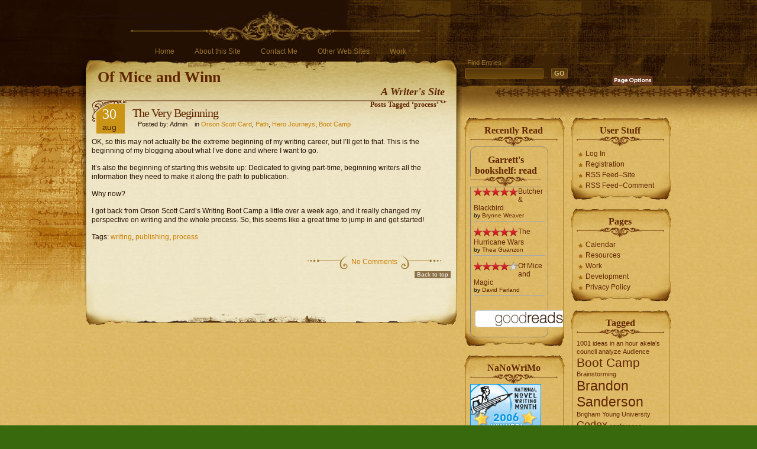

--- FILE ---
content_type: text/html; charset=UTF-8
request_url: http://garrettwinn.com/tag/process/
body_size: 59363
content:
<!DOCTYPE html PUBLIC "-//W3C//DTD XHTML 1.0 Strict//EN" 
	"http://www.w3.org/TR/xhtml1/DTD/xhtml1-strict.dtd">
<html xmlns="http://www.w3.org/1999/xhtml" lang="en-US">

<head profile="http://gmpg.org/xfn/11">
<meta http-equiv="Content-Type" content="text/html; charset=UTF-8" />

<title>Of Mice and Winn   &raquo; process</title>

<meta name="generator" content="WordPress 6.8.3" /> <!-- leave this for stats -->

<link rel="stylesheet" href="http://garrettwinn.com/wp-content/themes/aspire/style.css" type="text/css" media="screen" />
<link rel="alternate" type="application/rss+xml" title="Of Mice and Winn RSS Feed" href="http://garrettwinn.com/feed/" />
<link rel="pingback" href="" />
<meta name='robots' content='max-image-preview:large' />
	<style>img:is([sizes="auto" i], [sizes^="auto," i]) { contain-intrinsic-size: 3000px 1500px }</style>
	<link rel='dns-prefetch' href='//stats.wp.com' />
<link rel='dns-prefetch' href='//cdn.openshareweb.com' />
<link rel='dns-prefetch' href='//cdn.shareaholic.net' />
<link rel='dns-prefetch' href='//www.shareaholic.net' />
<link rel='dns-prefetch' href='//analytics.shareaholic.com' />
<link rel='dns-prefetch' href='//recs.shareaholic.com' />
<link rel='dns-prefetch' href='//partner.shareaholic.com' />
<link rel='dns-prefetch' href='//v0.wordpress.com' />
<link rel='preconnect' href='//c0.wp.com' />
<link rel="alternate" type="application/rss+xml" title="Of Mice and Winn &raquo; process Tag Feed" href="http://garrettwinn.com/tag/process/feed/" />
<!-- Shareaholic - https://www.shareaholic.com -->
<link rel='preload' href='//cdn.shareaholic.net/assets/pub/shareaholic.js' as='script'/>
<script data-no-minify='1' data-cfasync='false'>
_SHR_SETTINGS = {"endpoints":{"local_recs_url":"http:\/\/garrettwinn.com\/wp-admin\/admin-ajax.php?action=shareaholic_permalink_related","ajax_url":"http:\/\/garrettwinn.com\/wp-admin\/admin-ajax.php"},"site_id":"eaa5231eac2438364712b3beee8e59c5"};
</script>
<script data-no-minify='1' data-cfasync='false' src='//cdn.shareaholic.net/assets/pub/shareaholic.js' data-shr-siteid='eaa5231eac2438364712b3beee8e59c5' async ></script>

<!-- Shareaholic Content Tags -->
<meta name='shareaholic:site_name' content='Of Mice and Winn' />
<meta name='shareaholic:language' content='en-US' />
<meta name='shareaholic:article_visibility' content='private' />
<meta name='shareaholic:site_id' content='eaa5231eac2438364712b3beee8e59c5' />
<meta name='shareaholic:wp_version' content='9.7.13' />

<!-- Shareaholic Content Tags End -->
<script type="text/javascript">
/* <![CDATA[ */
window._wpemojiSettings = {"baseUrl":"https:\/\/s.w.org\/images\/core\/emoji\/16.0.1\/72x72\/","ext":".png","svgUrl":"https:\/\/s.w.org\/images\/core\/emoji\/16.0.1\/svg\/","svgExt":".svg","source":{"concatemoji":"http:\/\/garrettwinn.com\/wp-includes\/js\/wp-emoji-release.min.js?ver=6.8.3"}};
/*! This file is auto-generated */
!function(s,n){var o,i,e;function c(e){try{var t={supportTests:e,timestamp:(new Date).valueOf()};sessionStorage.setItem(o,JSON.stringify(t))}catch(e){}}function p(e,t,n){e.clearRect(0,0,e.canvas.width,e.canvas.height),e.fillText(t,0,0);var t=new Uint32Array(e.getImageData(0,0,e.canvas.width,e.canvas.height).data),a=(e.clearRect(0,0,e.canvas.width,e.canvas.height),e.fillText(n,0,0),new Uint32Array(e.getImageData(0,0,e.canvas.width,e.canvas.height).data));return t.every(function(e,t){return e===a[t]})}function u(e,t){e.clearRect(0,0,e.canvas.width,e.canvas.height),e.fillText(t,0,0);for(var n=e.getImageData(16,16,1,1),a=0;a<n.data.length;a++)if(0!==n.data[a])return!1;return!0}function f(e,t,n,a){switch(t){case"flag":return n(e,"\ud83c\udff3\ufe0f\u200d\u26a7\ufe0f","\ud83c\udff3\ufe0f\u200b\u26a7\ufe0f")?!1:!n(e,"\ud83c\udde8\ud83c\uddf6","\ud83c\udde8\u200b\ud83c\uddf6")&&!n(e,"\ud83c\udff4\udb40\udc67\udb40\udc62\udb40\udc65\udb40\udc6e\udb40\udc67\udb40\udc7f","\ud83c\udff4\u200b\udb40\udc67\u200b\udb40\udc62\u200b\udb40\udc65\u200b\udb40\udc6e\u200b\udb40\udc67\u200b\udb40\udc7f");case"emoji":return!a(e,"\ud83e\udedf")}return!1}function g(e,t,n,a){var r="undefined"!=typeof WorkerGlobalScope&&self instanceof WorkerGlobalScope?new OffscreenCanvas(300,150):s.createElement("canvas"),o=r.getContext("2d",{willReadFrequently:!0}),i=(o.textBaseline="top",o.font="600 32px Arial",{});return e.forEach(function(e){i[e]=t(o,e,n,a)}),i}function t(e){var t=s.createElement("script");t.src=e,t.defer=!0,s.head.appendChild(t)}"undefined"!=typeof Promise&&(o="wpEmojiSettingsSupports",i=["flag","emoji"],n.supports={everything:!0,everythingExceptFlag:!0},e=new Promise(function(e){s.addEventListener("DOMContentLoaded",e,{once:!0})}),new Promise(function(t){var n=function(){try{var e=JSON.parse(sessionStorage.getItem(o));if("object"==typeof e&&"number"==typeof e.timestamp&&(new Date).valueOf()<e.timestamp+604800&&"object"==typeof e.supportTests)return e.supportTests}catch(e){}return null}();if(!n){if("undefined"!=typeof Worker&&"undefined"!=typeof OffscreenCanvas&&"undefined"!=typeof URL&&URL.createObjectURL&&"undefined"!=typeof Blob)try{var e="postMessage("+g.toString()+"("+[JSON.stringify(i),f.toString(),p.toString(),u.toString()].join(",")+"));",a=new Blob([e],{type:"text/javascript"}),r=new Worker(URL.createObjectURL(a),{name:"wpTestEmojiSupports"});return void(r.onmessage=function(e){c(n=e.data),r.terminate(),t(n)})}catch(e){}c(n=g(i,f,p,u))}t(n)}).then(function(e){for(var t in e)n.supports[t]=e[t],n.supports.everything=n.supports.everything&&n.supports[t],"flag"!==t&&(n.supports.everythingExceptFlag=n.supports.everythingExceptFlag&&n.supports[t]);n.supports.everythingExceptFlag=n.supports.everythingExceptFlag&&!n.supports.flag,n.DOMReady=!1,n.readyCallback=function(){n.DOMReady=!0}}).then(function(){return e}).then(function(){var e;n.supports.everything||(n.readyCallback(),(e=n.source||{}).concatemoji?t(e.concatemoji):e.wpemoji&&e.twemoji&&(t(e.twemoji),t(e.wpemoji)))}))}((window,document),window._wpemojiSettings);
/* ]]> */
</script>
<style id='wp-emoji-styles-inline-css' type='text/css'>

	img.wp-smiley, img.emoji {
		display: inline !important;
		border: none !important;
		box-shadow: none !important;
		height: 1em !important;
		width: 1em !important;
		margin: 0 0.07em !important;
		vertical-align: -0.1em !important;
		background: none !important;
		padding: 0 !important;
	}
</style>
<link rel='stylesheet' id='wp-block-library-css' href='https://c0.wp.com/c/6.8.3/wp-includes/css/dist/block-library/style.min.css' type='text/css' media='all' />
<style id='classic-theme-styles-inline-css' type='text/css'>
/*! This file is auto-generated */
.wp-block-button__link{color:#fff;background-color:#32373c;border-radius:9999px;box-shadow:none;text-decoration:none;padding:calc(.667em + 2px) calc(1.333em + 2px);font-size:1.125em}.wp-block-file__button{background:#32373c;color:#fff;text-decoration:none}
</style>
<link rel='stylesheet' id='mediaelement-css' href='https://c0.wp.com/c/6.8.3/wp-includes/js/mediaelement/mediaelementplayer-legacy.min.css' type='text/css' media='all' />
<link rel='stylesheet' id='wp-mediaelement-css' href='https://c0.wp.com/c/6.8.3/wp-includes/js/mediaelement/wp-mediaelement.min.css' type='text/css' media='all' />
<style id='jetpack-sharing-buttons-style-inline-css' type='text/css'>
.jetpack-sharing-buttons__services-list{display:flex;flex-direction:row;flex-wrap:wrap;gap:0;list-style-type:none;margin:5px;padding:0}.jetpack-sharing-buttons__services-list.has-small-icon-size{font-size:12px}.jetpack-sharing-buttons__services-list.has-normal-icon-size{font-size:16px}.jetpack-sharing-buttons__services-list.has-large-icon-size{font-size:24px}.jetpack-sharing-buttons__services-list.has-huge-icon-size{font-size:36px}@media print{.jetpack-sharing-buttons__services-list{display:none!important}}.editor-styles-wrapper .wp-block-jetpack-sharing-buttons{gap:0;padding-inline-start:0}ul.jetpack-sharing-buttons__services-list.has-background{padding:1.25em 2.375em}
</style>
<style id='global-styles-inline-css' type='text/css'>
:root{--wp--preset--aspect-ratio--square: 1;--wp--preset--aspect-ratio--4-3: 4/3;--wp--preset--aspect-ratio--3-4: 3/4;--wp--preset--aspect-ratio--3-2: 3/2;--wp--preset--aspect-ratio--2-3: 2/3;--wp--preset--aspect-ratio--16-9: 16/9;--wp--preset--aspect-ratio--9-16: 9/16;--wp--preset--color--black: #000000;--wp--preset--color--cyan-bluish-gray: #abb8c3;--wp--preset--color--white: #ffffff;--wp--preset--color--pale-pink: #f78da7;--wp--preset--color--vivid-red: #cf2e2e;--wp--preset--color--luminous-vivid-orange: #ff6900;--wp--preset--color--luminous-vivid-amber: #fcb900;--wp--preset--color--light-green-cyan: #7bdcb5;--wp--preset--color--vivid-green-cyan: #00d084;--wp--preset--color--pale-cyan-blue: #8ed1fc;--wp--preset--color--vivid-cyan-blue: #0693e3;--wp--preset--color--vivid-purple: #9b51e0;--wp--preset--gradient--vivid-cyan-blue-to-vivid-purple: linear-gradient(135deg,rgba(6,147,227,1) 0%,rgb(155,81,224) 100%);--wp--preset--gradient--light-green-cyan-to-vivid-green-cyan: linear-gradient(135deg,rgb(122,220,180) 0%,rgb(0,208,130) 100%);--wp--preset--gradient--luminous-vivid-amber-to-luminous-vivid-orange: linear-gradient(135deg,rgba(252,185,0,1) 0%,rgba(255,105,0,1) 100%);--wp--preset--gradient--luminous-vivid-orange-to-vivid-red: linear-gradient(135deg,rgba(255,105,0,1) 0%,rgb(207,46,46) 100%);--wp--preset--gradient--very-light-gray-to-cyan-bluish-gray: linear-gradient(135deg,rgb(238,238,238) 0%,rgb(169,184,195) 100%);--wp--preset--gradient--cool-to-warm-spectrum: linear-gradient(135deg,rgb(74,234,220) 0%,rgb(151,120,209) 20%,rgb(207,42,186) 40%,rgb(238,44,130) 60%,rgb(251,105,98) 80%,rgb(254,248,76) 100%);--wp--preset--gradient--blush-light-purple: linear-gradient(135deg,rgb(255,206,236) 0%,rgb(152,150,240) 100%);--wp--preset--gradient--blush-bordeaux: linear-gradient(135deg,rgb(254,205,165) 0%,rgb(254,45,45) 50%,rgb(107,0,62) 100%);--wp--preset--gradient--luminous-dusk: linear-gradient(135deg,rgb(255,203,112) 0%,rgb(199,81,192) 50%,rgb(65,88,208) 100%);--wp--preset--gradient--pale-ocean: linear-gradient(135deg,rgb(255,245,203) 0%,rgb(182,227,212) 50%,rgb(51,167,181) 100%);--wp--preset--gradient--electric-grass: linear-gradient(135deg,rgb(202,248,128) 0%,rgb(113,206,126) 100%);--wp--preset--gradient--midnight: linear-gradient(135deg,rgb(2,3,129) 0%,rgb(40,116,252) 100%);--wp--preset--font-size--small: 13px;--wp--preset--font-size--medium: 20px;--wp--preset--font-size--large: 36px;--wp--preset--font-size--x-large: 42px;--wp--preset--spacing--20: 0.44rem;--wp--preset--spacing--30: 0.67rem;--wp--preset--spacing--40: 1rem;--wp--preset--spacing--50: 1.5rem;--wp--preset--spacing--60: 2.25rem;--wp--preset--spacing--70: 3.38rem;--wp--preset--spacing--80: 5.06rem;--wp--preset--shadow--natural: 6px 6px 9px rgba(0, 0, 0, 0.2);--wp--preset--shadow--deep: 12px 12px 50px rgba(0, 0, 0, 0.4);--wp--preset--shadow--sharp: 6px 6px 0px rgba(0, 0, 0, 0.2);--wp--preset--shadow--outlined: 6px 6px 0px -3px rgba(255, 255, 255, 1), 6px 6px rgba(0, 0, 0, 1);--wp--preset--shadow--crisp: 6px 6px 0px rgba(0, 0, 0, 1);}:where(.is-layout-flex){gap: 0.5em;}:where(.is-layout-grid){gap: 0.5em;}body .is-layout-flex{display: flex;}.is-layout-flex{flex-wrap: wrap;align-items: center;}.is-layout-flex > :is(*, div){margin: 0;}body .is-layout-grid{display: grid;}.is-layout-grid > :is(*, div){margin: 0;}:where(.wp-block-columns.is-layout-flex){gap: 2em;}:where(.wp-block-columns.is-layout-grid){gap: 2em;}:where(.wp-block-post-template.is-layout-flex){gap: 1.25em;}:where(.wp-block-post-template.is-layout-grid){gap: 1.25em;}.has-black-color{color: var(--wp--preset--color--black) !important;}.has-cyan-bluish-gray-color{color: var(--wp--preset--color--cyan-bluish-gray) !important;}.has-white-color{color: var(--wp--preset--color--white) !important;}.has-pale-pink-color{color: var(--wp--preset--color--pale-pink) !important;}.has-vivid-red-color{color: var(--wp--preset--color--vivid-red) !important;}.has-luminous-vivid-orange-color{color: var(--wp--preset--color--luminous-vivid-orange) !important;}.has-luminous-vivid-amber-color{color: var(--wp--preset--color--luminous-vivid-amber) !important;}.has-light-green-cyan-color{color: var(--wp--preset--color--light-green-cyan) !important;}.has-vivid-green-cyan-color{color: var(--wp--preset--color--vivid-green-cyan) !important;}.has-pale-cyan-blue-color{color: var(--wp--preset--color--pale-cyan-blue) !important;}.has-vivid-cyan-blue-color{color: var(--wp--preset--color--vivid-cyan-blue) !important;}.has-vivid-purple-color{color: var(--wp--preset--color--vivid-purple) !important;}.has-black-background-color{background-color: var(--wp--preset--color--black) !important;}.has-cyan-bluish-gray-background-color{background-color: var(--wp--preset--color--cyan-bluish-gray) !important;}.has-white-background-color{background-color: var(--wp--preset--color--white) !important;}.has-pale-pink-background-color{background-color: var(--wp--preset--color--pale-pink) !important;}.has-vivid-red-background-color{background-color: var(--wp--preset--color--vivid-red) !important;}.has-luminous-vivid-orange-background-color{background-color: var(--wp--preset--color--luminous-vivid-orange) !important;}.has-luminous-vivid-amber-background-color{background-color: var(--wp--preset--color--luminous-vivid-amber) !important;}.has-light-green-cyan-background-color{background-color: var(--wp--preset--color--light-green-cyan) !important;}.has-vivid-green-cyan-background-color{background-color: var(--wp--preset--color--vivid-green-cyan) !important;}.has-pale-cyan-blue-background-color{background-color: var(--wp--preset--color--pale-cyan-blue) !important;}.has-vivid-cyan-blue-background-color{background-color: var(--wp--preset--color--vivid-cyan-blue) !important;}.has-vivid-purple-background-color{background-color: var(--wp--preset--color--vivid-purple) !important;}.has-black-border-color{border-color: var(--wp--preset--color--black) !important;}.has-cyan-bluish-gray-border-color{border-color: var(--wp--preset--color--cyan-bluish-gray) !important;}.has-white-border-color{border-color: var(--wp--preset--color--white) !important;}.has-pale-pink-border-color{border-color: var(--wp--preset--color--pale-pink) !important;}.has-vivid-red-border-color{border-color: var(--wp--preset--color--vivid-red) !important;}.has-luminous-vivid-orange-border-color{border-color: var(--wp--preset--color--luminous-vivid-orange) !important;}.has-luminous-vivid-amber-border-color{border-color: var(--wp--preset--color--luminous-vivid-amber) !important;}.has-light-green-cyan-border-color{border-color: var(--wp--preset--color--light-green-cyan) !important;}.has-vivid-green-cyan-border-color{border-color: var(--wp--preset--color--vivid-green-cyan) !important;}.has-pale-cyan-blue-border-color{border-color: var(--wp--preset--color--pale-cyan-blue) !important;}.has-vivid-cyan-blue-border-color{border-color: var(--wp--preset--color--vivid-cyan-blue) !important;}.has-vivid-purple-border-color{border-color: var(--wp--preset--color--vivid-purple) !important;}.has-vivid-cyan-blue-to-vivid-purple-gradient-background{background: var(--wp--preset--gradient--vivid-cyan-blue-to-vivid-purple) !important;}.has-light-green-cyan-to-vivid-green-cyan-gradient-background{background: var(--wp--preset--gradient--light-green-cyan-to-vivid-green-cyan) !important;}.has-luminous-vivid-amber-to-luminous-vivid-orange-gradient-background{background: var(--wp--preset--gradient--luminous-vivid-amber-to-luminous-vivid-orange) !important;}.has-luminous-vivid-orange-to-vivid-red-gradient-background{background: var(--wp--preset--gradient--luminous-vivid-orange-to-vivid-red) !important;}.has-very-light-gray-to-cyan-bluish-gray-gradient-background{background: var(--wp--preset--gradient--very-light-gray-to-cyan-bluish-gray) !important;}.has-cool-to-warm-spectrum-gradient-background{background: var(--wp--preset--gradient--cool-to-warm-spectrum) !important;}.has-blush-light-purple-gradient-background{background: var(--wp--preset--gradient--blush-light-purple) !important;}.has-blush-bordeaux-gradient-background{background: var(--wp--preset--gradient--blush-bordeaux) !important;}.has-luminous-dusk-gradient-background{background: var(--wp--preset--gradient--luminous-dusk) !important;}.has-pale-ocean-gradient-background{background: var(--wp--preset--gradient--pale-ocean) !important;}.has-electric-grass-gradient-background{background: var(--wp--preset--gradient--electric-grass) !important;}.has-midnight-gradient-background{background: var(--wp--preset--gradient--midnight) !important;}.has-small-font-size{font-size: var(--wp--preset--font-size--small) !important;}.has-medium-font-size{font-size: var(--wp--preset--font-size--medium) !important;}.has-large-font-size{font-size: var(--wp--preset--font-size--large) !important;}.has-x-large-font-size{font-size: var(--wp--preset--font-size--x-large) !important;}
:where(.wp-block-post-template.is-layout-flex){gap: 1.25em;}:where(.wp-block-post-template.is-layout-grid){gap: 1.25em;}
:where(.wp-block-columns.is-layout-flex){gap: 2em;}:where(.wp-block-columns.is-layout-grid){gap: 2em;}
:root :where(.wp-block-pullquote){font-size: 1.5em;line-height: 1.6;}
</style>
<link rel='stylesheet' id='titan-adminbar-styles-css' href='http://garrettwinn.com/wp-content/plugins/anti-spam/assets/css/admin-bar.css?ver=7.4.0' type='text/css' media='all' />
<link rel='stylesheet' id='orgseries-default-css-css' href='http://garrettwinn.com/wp-content/plugins/organize-series/orgSeries.css?ver=6.8.3' type='text/css' media='all' />
<link rel='stylesheet' id='pps-post-list-box-frontend-css' href='http://garrettwinn.com/wp-content/plugins/organize-series/addons/post-list-box/classes/../assets/css/post-list-box-frontend.css?ver=2.17.0' type='text/css' media='all' />
<link rel='stylesheet' id='tag-groups-css-frontend-structure-css' href='http://garrettwinn.com/wp-content/plugins/tag-groups/assets/css/jquery-ui.structure.min.css?ver=2.1.1' type='text/css' media='all' />
<link rel='stylesheet' id='tag-groups-css-frontend-theme-css' href='http://garrettwinn.com/wp-content/plugins/tag-groups/assets/css/ui-gray/jquery-ui.theme.min.css?ver=2.1.1' type='text/css' media='all' />
<link rel='stylesheet' id='tag-groups-css-frontend-css' href='http://garrettwinn.com/wp-content/plugins/tag-groups/assets/css/frontend.min.css?ver=2.1.1' type='text/css' media='all' />
<link rel='stylesheet' id='pps-series-post-details-frontend-css' href='http://garrettwinn.com/wp-content/plugins/organize-series/addons/post-details/assets/css/series-post-details-frontend.css?ver=2.17.0' type='text/css' media='all' />
<link rel='stylesheet' id='pps-series-post-navigation-frontend-css' href='http://garrettwinn.com/wp-content/plugins/organize-series/addons/post-navigation/includes/../assets/css/post-navigation-frontend.css?ver=2.17.0' type='text/css' media='all' />
<link rel='stylesheet' id='dashicons-css' href='https://c0.wp.com/c/6.8.3/wp-includes/css/dashicons.min.css' type='text/css' media='all' />
<script type="text/javascript" src="https://c0.wp.com/c/6.8.3/wp-includes/js/jquery/jquery.min.js" id="jquery-core-js"></script>
<script type="text/javascript" src="https://c0.wp.com/c/6.8.3/wp-includes/js/jquery/jquery-migrate.min.js" id="jquery-migrate-js"></script>
<script type="text/javascript" src="http://garrettwinn.com/wp-content/plugins/tag-groups/assets/js/frontend.min.js?ver=2.1.1" id="tag-groups-js-frontend-js"></script>
<link rel="https://api.w.org/" href="http://garrettwinn.com/wp-json/" /><link rel="alternate" title="JSON" type="application/json" href="http://garrettwinn.com/wp-json/wp/v2/tags/33" />
	<style>img#wpstats{display:none}</style>
		
<!-- Jetpack Open Graph Tags -->
<meta property="og:type" content="website" />
<meta property="og:title" content="process &#8211; Of Mice and Winn" />
<meta property="og:url" content="http://garrettwinn.com/tag/process/" />
<meta property="og:site_name" content="Of Mice and Winn" />
<meta property="og:image" content="https://s0.wp.com/i/blank.jpg" />
<meta property="og:image:width" content="200" />
<meta property="og:image:height" content="200" />
<meta property="og:image:alt" content="" />
<meta property="og:locale" content="en_US" />

<!-- End Jetpack Open Graph Tags -->
<style id="ur-dynamic-colors">:root {
	--ur-primary-color: #475bb2;
	--ur-primary-dark: #4052a0;
	--ur-primary-light: #ffffff;
	--ur-button-text-normal-color: #FFFFFF;
	--ur-button-text-hover-color: #FFFFFF;
	--ur-button-background-normal-color: #475bb2;
	--ur-button-background-hover-color: #38488e;
}</style><script type="text/javascript" src="http://garrettwinn.com/wp-content/themes/aspire/javascript/jquery.min.js"></script>
<script type="text/javascript">//<![CDATA[
<!--
/*
	Link Target Preferences v.1.1
	http://www.noscope.com/journal/2004/10/link-target-preferences
*/

// BEGIN Configuration
	// The following URLs are considered "on-site", and will be ignored
	// Consider adding both your main URL and the no-www URL
	var url_1 = "http://garrettwinn.com";
	var url_2 = "http://garrettwinn.com";

	// Default link-target preference. What should be default for new users?
	// Value true opens in _blank by default, false opens in _top by default
	var open_blank_default = false;
	
	// Website title - used only for cookie name to prevent cookie conflicts with other sites using this
	// No spaces, no special characters, just a unique name
	var site_title = "garrettwinn";
// END Configuration

// Cookie Functions
function createCookie(name,value,days) {
	if (days) {
		var date = new Date();
		date.setTime(date.getTime()+(days*24*60*60*1000));
		var expires = "; expires="+date.toGMTString();
	}
	else var expires = "";
	document.cookie = name+"="+value+expires+"; path=/";
}
function readCookie(name) {
	var nameEQ = name + "=";
	var ca = document.cookie.split(';');
	for(var i=0;i < ca.length;i++) {
		var c = ca[i];
		while (c.charAt(0)==' ') c = c.substring(1,c.length);
		if (c.indexOf(nameEQ) == 0) return c.substring(nameEQ.length,c.length);
	}
	return null;
}
function eraseCookie(name) {
	createCookie(name,"",-1);
}
// Checkbox Loader
function loadLinkPrefs () {
	if (readCookie(site_title+"_linkprefs_cookie")) {
		initVal = readCookie(site_title+"_linkprefs_cookie");	// Load cookied preference
	} else {
		createCookie(site_title+"_linkprefs_cookie", true, 20000)
		initVal = open_blank_default;	// If no cookie is set
	}
	openBlank = initVal;
	setCheckbox(eval(initVal))
}
// Set Checkbox State
function setCheckbox(state) {
	openBlank = state;
	document.getElementById('linkprefs').checked = state;
	setTargets();
	createCookie(site_title+"_linkprefs_cookie", state, 20000)
}
// Configure Link Targets
function setTargets() {
	var link, l = 0;
	if (openBlank == true) {
		while (link = document.links[l++]) {
			// Open in _blank, except all links starting with...
			if (link.href.indexOf(url_1) == -1 && link.href.indexOf(url_2) == -1 && link.href.indexOf('javascript') == -1) link.target = '_blank'; 
		}
	} else {
		while (link = document.links[l++]) {
			// Open in _top, except all links starting with...
			if (link.href.indexOf(url_1) == -1 && link.href.indexOf(url_2) == -1 && link.href.indexOf('javascript') == -1) link.target = '_top'; 
		}
	}
}
// Event Listener, by Scott Andrew
function addEvent(obj, evType, fn) {
	if (obj.addEventListener) {
		obj.addEventListener(evType, fn, true);
		return true;
	} else if (obj.attachEvent) {
		var r = obj.attachEvent('on'+evType, fn);
		return r;
	} else {
		return false;
	}
}
//-->
//]]></script>
<script type="text/javascript" src="http://garrettwinn.com/wp-content/themes/aspire/javascript/global.js"></script>
<script type="text/javascript" src="http://garrettwinn.com/wp-content/themes/aspire/javascript/jquery.cookie.compressed.js"></script>
<script type="text/javascript">//<![CDATA[
jQuery.noConflict();
jQuery(document).ready(function($){
 // Reset Font Size
	$(".fnt-res").click(function(){
		var originalFontSize = $('body').css('font-size');
		$('.font-resize').css('font-size', originalFontSize);
	});
// Increase Font Size
	$(".fnt-inc").click(function(){
		var currentFontSize = $('.font-resize').css('font-size');
		var currentFontSizeNum = parseFloat(currentFontSize, 12);
		var newFontSize = currentFontSizeNum*1.2;
		$('.font-resize').css('font-size', newFontSize);
		return false;
	});
// Decrease Font Size
	$(".fnt-dec").click(function(){
		var currentFontSize = $('.font-resize').css('font-size');
		var currentFontSizeNum = parseFloat(currentFontSize, 12);
		var newFontSize = currentFontSizeNum*0.8;
		$('.font-resize').css('font-size', newFontSize);
		return false;
	});
	$("li.cat-item").hover(function(){
		$(this).addClass("selected");
	}, function() {
		$(this).removeClass("selected");
	});

	$("#archives li").hover(function(){
		$(this).addClass("selected");
	}, function() {
		$(this).removeClass("selected");
	});
});
//]]></script>

</head>
<body>
<div class="left-bg"><div class="script"></div></div>
<div class="right-bg"></div>
<div id="head">
	<div class="crack"></div>
	<div class="header" id="top">
		<div id="menu">
			<ul>
				<li ><a href="http://garrettwinn.com/" title="Home">Home</a></li>
	   	 		<li class="page_item page-item-2"><a href="http://garrettwinn.com/about/">About this Site</a></li>
<li class="page_item page-item-6"><a href="http://garrettwinn.com/contact/">Contact Me</a></li>
<li class="page_item page-item-7"><a href="http://garrettwinn.com/my-sites/">Other Web Sites</a></li>
<li class="page_item page-item-8"><a href="http://garrettwinn.com/my-work/">Work</a></li>
			</ul>
		</div>
		<div class="logo"><h1><a href="http://garrettwinn.com/">Of Mice and Winn</a></h1>
			<div class="description">A Writer&#039;s Site</div>
		</div>
	</div>
	<div class="shadow-right"></div>
		<div class="searchbox">
		<form id="searchform" action="http://garrettwinn.com/" method="get">
			<div class="label">Find Entries</div>
			<div class="search"><input type="text" value="" name="s" id="s" /></div>
			<div><input type="submit" id="searchsubmit" value="GO" /></div>
		</form>
	</div>
	<div class="linkprefs">
		<span class="page-options"></span>
		<div class="options">
			<span id="content-sizer">
				<a class="fnt-dec" href="#DecreaseFont"></a>
				<a class="fnt-inc" href="#IncreaseFont"></a>
				<a class="fnt-res" href="#ResetFont"></a>
			</span>
			<div class="linkset">
				<div class="link-ext"></div>
				<div class="link-int"></div>
				<input id="linkprefs" title="Open external links in current window" type="checkbox" name="linkprefs" onclick="setCheckbox(document.getElementById('linkprefs').checked);" />
			</div>
		</div>
		<script type="text/javascript">addEvent(window, 'load', loadLinkPrefs);</script>
	</div>
</div>

<div id="content">
	<div id="main">
		<div class="content"><div class="cont-r"><div class="cont-l"><div class="cont-bot">
			<div class="grad-hack"><div class="begin"></div>

	
 	   	  		<h2 class="pagetitle">Posts Tagged ‘process’</h2>
 	  		
				<div class="post1" id="post-4">
					<div class="title">
						<div class="date">30<div class="month">Aug</div></div>
						<h1><a href="http://garrettwinn.com/2007/08/30/the-very-beginning/" rel="bookmark" title="Permanent Link to The Very Beginning">The Very Beginning</a></h1>
						<p class="author">&nbsp;&nbsp;&nbsp;Posted by: Admin							&nbsp;&nbsp;&nbsp;in <a href="http://garrettwinn.com/category/writers/orson-scott-card/" rel="category tag">Orson Scott Card</a>, <a href="http://garrettwinn.com/category/path/" rel="category tag">Path</a>, <a href="http://garrettwinn.com/category/hero-journeys/" rel="category tag">Hero Journeys</a>, <a href="http://garrettwinn.com/category/workshops-and-contests/boot-camp/" rel="category tag">Boot Camp</a>						</p>
					</div>
					<div class="entry font-resize">
					
						<div style='display:none;' class='shareaholic-canvas' data-app='share_buttons' data-title='The Very Beginning' data-link='http://garrettwinn.com/2007/08/30/the-very-beginning/' data-app-id-name='category_above_content'></div><p>OK, so this may not actually be the extreme beginning of my writing career, but I&#8217;ll get to that. This is the beginning of my blogging about what I&#8217;ve done and where I want to go.</p>
<p>It&#8217;s also the beginning of starting this website up: Dedicated to giving part-time, beginning writers all the information they need to make it along the path to publication.</p>
<p>Why now?</p>
<p>I got back from Orson Scott Card&#8217;s Writing Boot Camp a little over a week ago, and it really changed my perspective on writing and the whole process. So, this seems like a great time to jump in and get started!</p>
<div style='display:none;' class='shareaholic-canvas' data-app='share_buttons' data-title='The Very Beginning' data-link='http://garrettwinn.com/2007/08/30/the-very-beginning/' data-app-id-name='category_below_content'></div><div style='display:none;' class='shareaholic-canvas' data-app='recommendations' data-title='The Very Beginning' data-link='http://garrettwinn.com/2007/08/30/the-very-beginning/' data-app-id-name='category_below_content'></div>						<p>Tags: <a href="http://garrettwinn.com/tag/writing/" rel="tag">writing</a>, <a href="http://garrettwinn.com/tag/publishing/" rel="tag">publishing</a>, <a href="http://garrettwinn.com/tag/process/" rel="tag">process</a></p>					</div>
					<div class="postmetadata"><div class="comm-num-left"><a href="http://garrettwinn.com/2007/08/30/the-very-beginning/#respond">No Comments</a></div><div class="clear"></div></div>
				</div>

    				<div class="backtotop"><a class="scroll" href="#top">Back to top</a></div>

	
			</div>
		</div></div></div></div>
    	
					<div class="wp-pagenavi2"></div>
		
	</div>
	
		<div id="sidebars">

		<div id="sidebar-left">

		<div id="text-240121621" class="sb-bot"><div class="sb-top"><div class="sb-right"><div class="sb-left"><div class="sb-rb"><div class="sb-lb"><div class="sb-rt"><div class="sb-lt"><h2>Recently Read</h2>			<div class="textwidget">      <!-- Show static HTML/CSS as a placeholder in case js is not enabled - javascript include will override this if things work -->
      <style type="text/css" media="screen">
  .gr_custom_container_1546558159 {
    /* customize your Goodreads widget container here*/
    border: 1px solid gray;
    border-radius:10px;
    padding: 10px 5px 10px 5px;
    background-color: transparent;
    color: #000000;
    width: 120px
  }
  .gr_custom_header_1546558159 {
    /* customize your Goodreads header here*/
    border-bottom: 1px solid gray;
    width: 100%;
    margin-bottom: 5px;
    text-align: center;
    font-size: 80%
  }
  .gr_custom_each_container_1546558159 {
    /* customize each individual book container here */
    width: 100%;
    clear: both;
    margin-bottom: 10px;
    overflow: auto;
    padding-bottom: 4px;
    border-bottom: 1px solid #aaa;
  }
  .gr_custom_book_container_1546558159 {
    /* customize your book covers here */
    overflow: hidden;
    height: 40px;
      float: right;
      margin-left: 4px;
      width: 19px;
  }
  .gr_custom_author_1546558159 {
    /* customize your author names here */
    font-size: 10px;
  }
  .gr_custom_tags_1546558159 {
    /* customize your tags here */
    font-size: 10px;
    color: gray;
  }
  .gr_custom_rating_1546558159 {
    /* customize your rating stars here */
    float: left;
  }
</style>

      <div id="gr_custom_widget_1546558159">
          <div class="gr_custom_container_1546558159">
    <h2 class="gr_custom_header_1546558159">
    <a style="text-decoration: none;" rel="nofollow" href="https://www.goodreads.com/review/list/802571-garrett?shelf=read&amp;utm_medium=api&amp;utm_source=custom_widget">Garrett&#39;s bookshelf: read</a>
    </h2>
      <div class="gr_custom_each_container_1546558159">
          <div class="gr_custom_book_container_1546558159">
            <a title="The Girl with Seven Names: A North Korean Defector's Story" rel="nofollow" href="https://www.goodreads.com/review/show/2466716488?utm_medium=api&amp;utm_source=custom_widget"><img alt="The Girl with Seven Names: A North Korean Defector's Story" border="0" src="https://images.gr-assets.com/books/1495994007s/35248097.jpg" /></a>
          </div>
          <div class="gr_custom_title_1546558159">
            <a rel="nofollow" href="https://www.goodreads.com/review/show/2466716488?utm_medium=api&amp;utm_source=custom_widget">The Girl with Seven Names: A North Korean Defector's Story</a>
          </div>
          <div class="gr_custom_author_1546558159">
            by <a rel="nofollow" href="https://www.goodreads.com/author/show/7785294.Hyeonseo_Lee">Hyeonseo Lee</a>
          </div>
      </div>
      <div class="gr_custom_each_container_1546558159">
          <div class="gr_custom_book_container_1546558159">
            <a title="Artemis" rel="nofollow" href="https://www.goodreads.com/review/show/2396057928?utm_medium=api&amp;utm_source=custom_widget"><img alt="Artemis" border="0" src="https://images.gr-assets.com/books/1494267056s/35097545.jpg" /></a>
          </div>
          <div class="gr_custom_title_1546558159">
            <a rel="nofollow" href="https://www.goodreads.com/review/show/2396057928?utm_medium=api&amp;utm_source=custom_widget">Artemis</a>
          </div>
          <div class="gr_custom_author_1546558159">
            by <a rel="nofollow" href="https://www.goodreads.com/author/show/6540057.Andy_Weir">Andy Weir</a>
          </div>
      </div>
      <div class="gr_custom_each_container_1546558159">
          <div class="gr_custom_book_container_1546558159">
            <a title="Lost Country Life" rel="nofollow" href="https://www.goodreads.com/review/show/2243116617?utm_medium=api&amp;utm_source=custom_widget"><img alt="Lost Country Life" border="0" src="https://images.gr-assets.com/books/1387709386s/1019024.jpg" /></a>
          </div>
          <div class="gr_custom_title_1546558159">
            <a rel="nofollow" href="https://www.goodreads.com/review/show/2243116617?utm_medium=api&amp;utm_source=custom_widget">Lost Country Life</a>
          </div>
          <div class="gr_custom_author_1546558159">
            by <a rel="nofollow" href="https://www.goodreads.com/author/show/326368.Dorothy_Hartley">Dorothy Hartley</a>
          </div>
      </div>
  <br style="clear: both"/>
  <center>
    <a rel="nofollow" href="https://www.goodreads.com/"><img width="50%" height="50%" alt="goodreads.com" style="border:0" src="https://www.goodreads.com/images/widget/widget_logo.gif" /></a>
  </center>
  <noscript>
    Share <a rel="nofollow" href="https://www.goodreads.com/">book reviews</a> and ratings with Garrett, and even join a <a rel="nofollow" href="https://www.goodreads.com/group">book club</a> on Goodreads.
  </noscript>
  </div>

      </div>
      <script src="https://www.goodreads.com/review/custom_widget/802571.Garrett's%20bookshelf:%20read?cover_position=right&cover_size=small&num_books=3&order=d&shelf=read&show_author=1&show_cover=0&show_rating=1&show_review=0&show_tags=0&show_title=1&sort=date_read&widget_bg_color=FFFFFF&widget_bg_transparent=true&widget_border_width=1&widget_id=1546558159&widget_text_color=000000&widget_title_size=small&widget_width=thin" type="text/javascript" charset="utf-8"></script></div>
		</div></div></div></div></div></div></div></div><div id="text-240121623" class="sb-bot"><div class="sb-top"><div class="sb-right"><div class="sb-left"><div class="sb-rb"><div class="sb-lb"><div class="sb-rt"><div class="sb-lt"><h2>NaNoWriMo</h2>			<div class="textwidget"><a href='http://www.nanowrimo.org/'>
<img src='/images/nano_2006_winner_small.gif' width=120 height=90 border=0 alt='Official NaNoWriMo 2006 Winner'>
</a><br />
<a href='http://www.nanowrimo.org/'>
<img src='/images/nano_07_winner_small.gif' width=120 height=90 border=0 alt='Official NaNoWriMo 2007 Winner'>
</a></div>
		</div></div></div></div></div></div></div></div>
		</div>

		<div id="sidebar-right">

		<div id="nav_menu-4" class="sb-bot"><div class="sb-top"><div class="sb-right"><div class="sb-left"><div class="sb-rb"><div class="sb-lb"><div class="sb-rt"><div class="sb-lt"><h2>User Stuff</h2><div class="menu-logged-out-user-stuff-container"><ul id="menu-logged-out-user-stuff" class="menu"><li id="menu-item-642" class="menu-item menu-item-type-custom menu-item-object-custom menu-item-642"><a href="http://garrettwinn.com/my-account/">Log In</a></li>
<li id="menu-item-641" class="menu-item menu-item-type-post_type menu-item-object-page menu-item-641"><a href="http://garrettwinn.com/registration/">Registration</a></li>
<li id="menu-item-653" class="menu-item menu-item-type-custom menu-item-object-custom menu-item-653"><a href="http://garrettwinn.com/feed/" title="(Really Simple Syndication)">RSS Feed&#8211;Site</a></li>
<li id="menu-item-654" class="menu-item menu-item-type-custom menu-item-object-custom menu-item-654"><a href="http://garrettwinn.com/comments/feed/" title="(Really Simple Syndication)">RSS Feed&#8211;Comment</a></li>
</ul></div></div></div></div></div></div></div></div></div><div id="nav_menu-2" class="sb-bot"><div class="sb-top"><div class="sb-right"><div class="sb-left"><div class="sb-rb"><div class="sb-lb"><div class="sb-rt"><div class="sb-lt"><h2>Pages</h2><div class="menu-logged-out-site-links-container"><ul id="menu-logged-out-site-links" class="menu"><li id="menu-item-176" class="menu-item menu-item-type-post_type menu-item-object-page menu-item-176"><a href="http://garrettwinn.com/my-blog/my-calendar/">Calendar</a></li>
<li id="menu-item-177" class="menu-item menu-item-type-post_type menu-item-object-page menu-item-177"><a href="http://garrettwinn.com/my-blog/resources/">Resources</a></li>
<li id="menu-item-178" class="menu-item menu-item-type-post_type menu-item-object-page menu-item-178"><a href="http://garrettwinn.com/my-work/">Work</a></li>
<li id="menu-item-175" class="menu-item menu-item-type-post_type menu-item-object-page menu-item-175"><a href="http://garrettwinn.com/development/">Development</a></li>
<li id="menu-item-619" class="menu-item menu-item-type-post_type menu-item-object-page menu-item-privacy-policy menu-item-619"><a rel="privacy-policy" href="http://garrettwinn.com/privacy-policy/">Privacy Policy</a></li>
</ul></div></div></div></div></div></div></div></div></div><div id="tag_cloud-3" class="sb-bot"><div class="sb-top"><div class="sb-right"><div class="sb-left"><div class="sb-rb"><div class="sb-lb"><div class="sb-rt"><div class="sb-lt"><h2>Tagged</h2><div class="tagcloud"><a href="http://garrettwinn.com/tag/1001-ideas-in-an-hour/" class="tag-cloud-link tag-link-67 tag-link-position-1" style="font-size: 8pt;" aria-label="1001 ideas in an hour (1 item)">1001 ideas in an hour</a>
<a href="http://garrettwinn.com/tag/akelas-council/" class="tag-cloud-link tag-link-86 tag-link-position-2" style="font-size: 8pt;" aria-label="akela&#039;s council (1 item)">akela&#039;s council</a>
<a href="http://garrettwinn.com/tag/analyze/" class="tag-cloud-link tag-link-54 tag-link-position-3" style="font-size: 8pt;" aria-label="analyze (1 item)">analyze</a>
<a href="http://garrettwinn.com/tag/audience/" class="tag-cloud-link tag-link-111 tag-link-position-4" style="font-size: 8pt;" aria-label="Audience (1 item)">Audience</a>
<a href="http://garrettwinn.com/tag/boot-camp/" class="tag-cloud-link tag-link-104 tag-link-position-5" style="font-size: 15.567567567568pt;" aria-label="Boot Camp (4 items)">Boot Camp</a>
<a href="http://garrettwinn.com/tag/brainstorming/" class="tag-cloud-link tag-link-113 tag-link-position-6" style="font-size: 8pt;" aria-label="Brainstorming (1 item)">Brainstorming</a>
<a href="http://garrettwinn.com/tag/brandon-sanderson/" class="tag-cloud-link tag-link-39 tag-link-position-7" style="font-size: 17.081081081081pt;" aria-label="Brandon Sanderson (5 items)">Brandon Sanderson</a>
<a href="http://garrettwinn.com/tag/brigham-young-university/" class="tag-cloud-link tag-link-37 tag-link-position-8" style="font-size: 8pt;" aria-label="Brigham Young University (1 item)">Brigham Young University</a>
<a href="http://garrettwinn.com/tag/codex/" class="tag-cloud-link tag-link-58 tag-link-position-9" style="font-size: 13.675675675676pt;" aria-label="Codex (3 items)">Codex</a>
<a href="http://garrettwinn.com/tag/conference/" class="tag-cloud-link tag-link-44 tag-link-position-10" style="font-size: 8pt;" aria-label="conference (1 item)">conference</a>
<a href="http://garrettwinn.com/tag/conventions/" class="tag-cloud-link tag-link-106 tag-link-position-11" style="font-size: 8pt;" aria-label="Conventions (1 item)">Conventions</a>
<a href="http://garrettwinn.com/tag/ellen-datlow/" class="tag-cloud-link tag-link-61 tag-link-position-12" style="font-size: 8pt;" aria-label="Ellen Datlow (1 item)">Ellen Datlow</a>
<a href="http://garrettwinn.com/tag/enders-game/" class="tag-cloud-link tag-link-36 tag-link-position-13" style="font-size: 8pt;" aria-label="Ender&#039;s Game (1 item)">Ender&#039;s Game</a>
<a href="http://garrettwinn.com/tag/family-2/" class="tag-cloud-link tag-link-83 tag-link-position-14" style="font-size: 8pt;" aria-label="family (1 item)">family</a>
<a href="http://garrettwinn.com/tag/fantasy/" class="tag-cloud-link tag-link-27 tag-link-position-15" style="font-size: 13.675675675676pt;" aria-label="fantasy (3 items)">fantasy</a>
<a href="http://garrettwinn.com/tag/fiction/" class="tag-cloud-link tag-link-38 tag-link-position-16" style="font-size: 8pt;" aria-label="fiction (1 item)">fiction</a>
<a href="http://garrettwinn.com/tag/home-repair/" class="tag-cloud-link tag-link-96 tag-link-position-17" style="font-size: 8pt;" aria-label="home repair (1 item)">home repair</a>
<a href="http://garrettwinn.com/tag/humor-2/" class="tag-cloud-link tag-link-88 tag-link-position-18" style="font-size: 8pt;" aria-label="humor (1 item)">humor</a>
<a href="http://garrettwinn.com/tag/lds/" class="tag-cloud-link tag-link-43 tag-link-position-19" style="font-size: 11.405405405405pt;" aria-label="LDS (2 items)">LDS</a>
<a href="http://garrettwinn.com/tag/lightning-write/" class="tag-cloud-link tag-link-69 tag-link-position-20" style="font-size: 8pt;" aria-label="lightning write (1 item)">lightning write</a>
<a href="http://garrettwinn.com/tag/mormon/" class="tag-cloud-link tag-link-82 tag-link-position-21" style="font-size: 11.405405405405pt;" aria-label="Mormon (2 items)">Mormon</a>
<a href="http://garrettwinn.com/tag/nanowrimo/" class="tag-cloud-link tag-link-107 tag-link-position-22" style="font-size: 11.405405405405pt;" aria-label="NaNoWriMo (2 items)">NaNoWriMo</a>
<a href="http://garrettwinn.com/tag/narrative/" class="tag-cloud-link tag-link-42 tag-link-position-23" style="font-size: 8pt;" aria-label="narrative (1 item)">narrative</a>
<a href="http://garrettwinn.com/tag/novel/" class="tag-cloud-link tag-link-35 tag-link-position-24" style="font-size: 11.405405405405pt;" aria-label="novel (2 items)">novel</a>
<a href="http://garrettwinn.com/tag/orson-scott-card/" class="tag-cloud-link tag-link-105 tag-link-position-25" style="font-size: 15.567567567568pt;" aria-label="Orson Scott Card (4 items)">Orson Scott Card</a>
<a href="http://garrettwinn.com/tag/post/" class="tag-cloud-link tag-link-32 tag-link-position-26" style="font-size: 8pt;" aria-label="post (1 item)">post</a>
<a href="http://garrettwinn.com/tag/publishing/" class="tag-cloud-link tag-link-30 tag-link-position-27" style="font-size: 8pt;" aria-label="publishing (1 item)">publishing</a>
<a href="http://garrettwinn.com/tag/retreat/" class="tag-cloud-link tag-link-59 tag-link-position-28" style="font-size: 8pt;" aria-label="retreat (1 item)">retreat</a>
<a href="http://garrettwinn.com/tag/review/" class="tag-cloud-link tag-link-108 tag-link-position-29" style="font-size: 11.405405405405pt;" aria-label="Review (2 items)">Review</a>
<a href="http://garrettwinn.com/tag/revising/" class="tag-cloud-link tag-link-56 tag-link-position-30" style="font-size: 8pt;" aria-label="revising (1 item)">revising</a>
<a href="http://garrettwinn.com/tag/revision/" class="tag-cloud-link tag-link-57 tag-link-position-31" style="font-size: 8pt;" aria-label="Revision (1 item)">Revision</a>
<a href="http://garrettwinn.com/tag/robert-jordan/" class="tag-cloud-link tag-link-45 tag-link-position-32" style="font-size: 8pt;" aria-label="Robert Jordan (1 item)">Robert Jordan</a>
<a href="http://garrettwinn.com/tag/science-fiction/" class="tag-cloud-link tag-link-34 tag-link-position-33" style="font-size: 11.405405405405pt;" aria-label="science fiction (2 items)">science fiction</a>
<a href="http://garrettwinn.com/tag/scouts/" class="tag-cloud-link tag-link-85 tag-link-position-34" style="font-size: 8pt;" aria-label="scouts (1 item)">scouts</a>
<a href="http://garrettwinn.com/tag/shopping/" class="tag-cloud-link tag-link-117 tag-link-position-35" style="font-size: 8pt;" aria-label="Shopping (1 item)">Shopping</a>
<a href="http://garrettwinn.com/tag/short-story/" class="tag-cloud-link tag-link-49 tag-link-position-36" style="font-size: 11.405405405405pt;" aria-label="short story (2 items)">short story</a>
<a href="http://garrettwinn.com/tag/story/" class="tag-cloud-link tag-link-55 tag-link-position-37" style="font-size: 11.405405405405pt;" aria-label="story (2 items)">story</a>
<a href="http://garrettwinn.com/tag/teaching/" class="tag-cloud-link tag-link-40 tag-link-position-38" style="font-size: 13.675675675676pt;" aria-label="teaching (3 items)">teaching</a>
<a href="http://garrettwinn.com/tag/training/" class="tag-cloud-link tag-link-84 tag-link-position-39" style="font-size: 8pt;" aria-label="training (1 item)">training</a>
<a href="http://garrettwinn.com/tag/twilight/" class="tag-cloud-link tag-link-87 tag-link-position-40" style="font-size: 8pt;" aria-label="Twilight (1 item)">Twilight</a>
<a href="http://garrettwinn.com/tag/utah-valley-university/" class="tag-cloud-link tag-link-41 tag-link-position-41" style="font-size: 8pt;" aria-label="Utah Valley University (1 item)">Utah Valley University</a>
<a href="http://garrettwinn.com/tag/wheel-of-time/" class="tag-cloud-link tag-link-46 tag-link-position-42" style="font-size: 8pt;" aria-label="Wheel of Time (1 item)">Wheel of Time</a>
<a href="http://garrettwinn.com/tag/workshop/" class="tag-cloud-link tag-link-60 tag-link-position-43" style="font-size: 8pt;" aria-label="workshop (1 item)">workshop</a>
<a href="http://garrettwinn.com/tag/writing/" class="tag-cloud-link tag-link-103 tag-link-position-44" style="font-size: 22pt;" aria-label="writing (10 items)">writing</a>
<a href="http://garrettwinn.com/tag/writing-exercise/" class="tag-cloud-link tag-link-68 tag-link-position-45" style="font-size: 8pt;" aria-label="writing exercise (1 item)">writing exercise</a></div>
</div></div></div></div></div></div></div></div><div id="archives-2" class="sb-bot"><div class="sb-top"><div class="sb-right"><div class="sb-left"><div class="sb-rb"><div class="sb-lb"><div class="sb-rt"><div class="sb-lt"><h2>Archives</h2>		<label class="screen-reader-text" for="archives-dropdown-2">Archives</label>
		<select id="archives-dropdown-2" name="archive-dropdown">
			
			<option value="">Select Month</option>
				<option value='http://garrettwinn.com/2017/07/'> July 2017 &nbsp;(1)</option>
	<option value='http://garrettwinn.com/2017/06/'> June 2017 &nbsp;(1)</option>
	<option value='http://garrettwinn.com/2017/01/'> January 2017 &nbsp;(1)</option>
	<option value='http://garrettwinn.com/2016/09/'> September 2016 &nbsp;(1)</option>
	<option value='http://garrettwinn.com/2016/08/'> August 2016 &nbsp;(3)</option>
	<option value='http://garrettwinn.com/2016/07/'> July 2016 &nbsp;(2)</option>
	<option value='http://garrettwinn.com/2016/04/'> April 2016 &nbsp;(2)</option>
	<option value='http://garrettwinn.com/2016/01/'> January 2016 &nbsp;(1)</option>
	<option value='http://garrettwinn.com/2015/06/'> June 2015 &nbsp;(3)</option>
	<option value='http://garrettwinn.com/2015/05/'> May 2015 &nbsp;(1)</option>
	<option value='http://garrettwinn.com/2015/03/'> March 2015 &nbsp;(1)</option>
	<option value='http://garrettwinn.com/2015/02/'> February 2015 &nbsp;(3)</option>
	<option value='http://garrettwinn.com/2015/01/'> January 2015 &nbsp;(1)</option>
	<option value='http://garrettwinn.com/2014/12/'> December 2014 &nbsp;(2)</option>
	<option value='http://garrettwinn.com/2014/11/'> November 2014 &nbsp;(1)</option>
	<option value='http://garrettwinn.com/2014/09/'> September 2014 &nbsp;(2)</option>
	<option value='http://garrettwinn.com/2014/08/'> August 2014 &nbsp;(2)</option>
	<option value='http://garrettwinn.com/2014/06/'> June 2014 &nbsp;(2)</option>
	<option value='http://garrettwinn.com/2014/05/'> May 2014 &nbsp;(1)</option>
	<option value='http://garrettwinn.com/2014/04/'> April 2014 &nbsp;(8)</option>
	<option value='http://garrettwinn.com/2014/03/'> March 2014 &nbsp;(7)</option>
	<option value='http://garrettwinn.com/2014/01/'> January 2014 &nbsp;(1)</option>
	<option value='http://garrettwinn.com/2013/12/'> December 2013 &nbsp;(4)</option>
	<option value='http://garrettwinn.com/2013/09/'> September 2013 &nbsp;(3)</option>
	<option value='http://garrettwinn.com/2013/08/'> August 2013 &nbsp;(2)</option>
	<option value='http://garrettwinn.com/2013/06/'> June 2013 &nbsp;(7)</option>
	<option value='http://garrettwinn.com/2013/05/'> May 2013 &nbsp;(4)</option>
	<option value='http://garrettwinn.com/2013/02/'> February 2013 &nbsp;(3)</option>
	<option value='http://garrettwinn.com/2013/01/'> January 2013 &nbsp;(2)</option>
	<option value='http://garrettwinn.com/2012/12/'> December 2012 &nbsp;(2)</option>
	<option value='http://garrettwinn.com/2012/10/'> October 2012 &nbsp;(1)</option>
	<option value='http://garrettwinn.com/2012/09/'> September 2012 &nbsp;(2)</option>
	<option value='http://garrettwinn.com/2012/08/'> August 2012 &nbsp;(3)</option>
	<option value='http://garrettwinn.com/2012/07/'> July 2012 &nbsp;(7)</option>
	<option value='http://garrettwinn.com/2012/06/'> June 2012 &nbsp;(5)</option>
	<option value='http://garrettwinn.com/2012/05/'> May 2012 &nbsp;(7)</option>
	<option value='http://garrettwinn.com/2012/03/'> March 2012 &nbsp;(4)</option>
	<option value='http://garrettwinn.com/2011/12/'> December 2011 &nbsp;(1)</option>
	<option value='http://garrettwinn.com/2011/11/'> November 2011 &nbsp;(7)</option>
	<option value='http://garrettwinn.com/2011/10/'> October 2011 &nbsp;(4)</option>
	<option value='http://garrettwinn.com/2011/09/'> September 2011 &nbsp;(1)</option>
	<option value='http://garrettwinn.com/2011/08/'> August 2011 &nbsp;(2)</option>
	<option value='http://garrettwinn.com/2011/07/'> July 2011 &nbsp;(7)</option>
	<option value='http://garrettwinn.com/2011/06/'> June 2011 &nbsp;(3)</option>
	<option value='http://garrettwinn.com/2011/05/'> May 2011 &nbsp;(1)</option>
	<option value='http://garrettwinn.com/2011/04/'> April 2011 &nbsp;(1)</option>
	<option value='http://garrettwinn.com/2011/03/'> March 2011 &nbsp;(8)</option>
	<option value='http://garrettwinn.com/2011/02/'> February 2011 &nbsp;(7)</option>
	<option value='http://garrettwinn.com/2011/01/'> January 2011 &nbsp;(1)</option>
	<option value='http://garrettwinn.com/2010/12/'> December 2010 &nbsp;(7)</option>
	<option value='http://garrettwinn.com/2010/11/'> November 2010 &nbsp;(7)</option>
	<option value='http://garrettwinn.com/2010/10/'> October 2010 &nbsp;(3)</option>
	<option value='http://garrettwinn.com/2010/09/'> September 2010 &nbsp;(3)</option>
	<option value='http://garrettwinn.com/2010/08/'> August 2010 &nbsp;(4)</option>
	<option value='http://garrettwinn.com/2010/05/'> May 2010 &nbsp;(1)</option>
	<option value='http://garrettwinn.com/2010/02/'> February 2010 &nbsp;(2)</option>
	<option value='http://garrettwinn.com/2009/10/'> October 2009 &nbsp;(1)</option>
	<option value='http://garrettwinn.com/2009/09/'> September 2009 &nbsp;(1)</option>
	<option value='http://garrettwinn.com/2009/08/'> August 2009 &nbsp;(1)</option>
	<option value='http://garrettwinn.com/2009/07/'> July 2009 &nbsp;(2)</option>
	<option value='http://garrettwinn.com/2009/05/'> May 2009 &nbsp;(2)</option>
	<option value='http://garrettwinn.com/2009/03/'> March 2009 &nbsp;(2)</option>
	<option value='http://garrettwinn.com/2009/02/'> February 2009 &nbsp;(1)</option>
	<option value='http://garrettwinn.com/2008/10/'> October 2008 &nbsp;(2)</option>
	<option value='http://garrettwinn.com/2008/09/'> September 2008 &nbsp;(3)</option>
	<option value='http://garrettwinn.com/2008/07/'> July 2008 &nbsp;(4)</option>
	<option value='http://garrettwinn.com/2008/06/'> June 2008 &nbsp;(1)</option>
	<option value='http://garrettwinn.com/2008/05/'> May 2008 &nbsp;(1)</option>
	<option value='http://garrettwinn.com/2008/04/'> April 2008 &nbsp;(1)</option>
	<option value='http://garrettwinn.com/2008/02/'> February 2008 &nbsp;(1)</option>
	<option value='http://garrettwinn.com/2008/01/'> January 2008 &nbsp;(2)</option>
	<option value='http://garrettwinn.com/2007/12/'> December 2007 &nbsp;(1)</option>
	<option value='http://garrettwinn.com/2007/11/'> November 2007 &nbsp;(1)</option>
	<option value='http://garrettwinn.com/2007/10/'> October 2007 &nbsp;(3)</option>
	<option value='http://garrettwinn.com/2007/09/'> September 2007 &nbsp;(5)</option>
	<option value='http://garrettwinn.com/2007/08/'> August 2007 &nbsp;(2)</option>

		</select>

			<script type="text/javascript">
/* <![CDATA[ */

(function() {
	var dropdown = document.getElementById( "archives-dropdown-2" );
	function onSelectChange() {
		if ( dropdown.options[ dropdown.selectedIndex ].value !== '' ) {
			document.location.href = this.options[ this.selectedIndex ].value;
		}
	}
	dropdown.onchange = onSelectChange;
})();

/* ]]> */
</script>
</div></div></div></div></div></div></div></div>
		</div>

		<div class="clear"></div>

	</div>

	
	<div class="clear"></div>
</div>

<div id="footer">
<p class="copy">
        Copyright &copy; 2026 <strong>Of Mice and Winn</strong>. 
		<script language="Javascript" type="text/javascript">
<!--
document.write(' <a href="mai');
document.write('lto');
document.write(':&#103;&#97;&#114;&#114;&#101;&#116;&#116;');
document.write('@');
document.write('&#103;&#97;&#114;&#114;&#101;&#116;&#116;&#119;&#105;&#110;&#110;&#46;&#99;&#111;&#109;" class="copy">');
document.write('&#71;&#97;&#114;&#114;&#101;&#116;&#116;');
document.write(' ');
document.write('&#87;&#105;&#110;&#110;<\/a>');
// -->
</script>
</p>
</div>
				<script type='text/javascript'><!--
			var seriesdropdown = document.getElementById("orgseries_dropdown");
			if (seriesdropdown) {
			 function onSeriesChange() {
					if ( seriesdropdown.options[seriesdropdown.selectedIndex].value != ( 0 || -1 ) ) {
						location.href = "http://garrettwinn.com/series/"+seriesdropdown.options[seriesdropdown.selectedIndex].value;
					}
				}
				seriesdropdown.onchange = onSeriesChange;
			}
			--></script>
			<script type="speculationrules">
{"prefetch":[{"source":"document","where":{"and":[{"href_matches":"\/*"},{"not":{"href_matches":["\/wp-*.php","\/wp-admin\/*","\/wp-content\/uploads\/*","\/wp-content\/*","\/wp-content\/plugins\/*","\/wp-content\/themes\/aspire\/*","\/*\\?(.+)"]}},{"not":{"selector_matches":"a[rel~=\"nofollow\"]"}},{"not":{"selector_matches":".no-prefetch, .no-prefetch a"}}]},"eagerness":"conservative"}]}
</script>
<script type="text/javascript">!function(t,e){"use strict";function n(){if(!a){a=!0;for(var t=0;t<d.length;t++)d[t].fn.call(window,d[t].ctx);d=[]}}function o(){"complete"===document.readyState&&n()}t=t||"docReady",e=e||window;var d=[],a=!1,c=!1;e[t]=function(t,e){return a?void setTimeout(function(){t(e)},1):(d.push({fn:t,ctx:e}),void("complete"===document.readyState||!document.attachEvent&&"interactive"===document.readyState?setTimeout(n,1):c||(document.addEventListener?(document.addEventListener("DOMContentLoaded",n,!1),window.addEventListener("load",n,!1)):(document.attachEvent("onreadystatechange",o),window.attachEvent("onload",n)),c=!0)))}}("wpBruiserDocReady",window);
			(function(){var wpbrLoader = (function(){var g=document,b=g.createElement('script'),c=g.scripts[0];b.async=1;b.src='http://garrettwinn.com/?gdbc-client=3.1.43-'+(new Date()).getTime();c.parentNode.insertBefore(b,c);});wpBruiserDocReady(wpbrLoader);window.onunload=function(){};window.addEventListener('pageshow',function(event){if(event.persisted){(typeof window.WPBruiserClient==='undefined')?wpbrLoader():window.WPBruiserClient.requestTokens();}},false);})();
</script><script type="text/javascript" src="https://c0.wp.com/c/6.8.3/wp-includes/js/jquery/ui/core.min.js" id="jquery-ui-core-js"></script>
<script type="text/javascript" src="https://c0.wp.com/c/6.8.3/wp-includes/js/jquery/ui/tabs.min.js" id="jquery-ui-tabs-js"></script>
<script type="text/javascript" src="https://c0.wp.com/c/6.8.3/wp-includes/js/jquery/ui/accordion.min.js" id="jquery-ui-accordion-js"></script>
<script type="text/javascript" id="wp_slimstat-js-extra">
/* <![CDATA[ */
var SlimStatParams = {"transport":"ajax","ajaxurl_rest":"http:\/\/garrettwinn.com\/wp-json\/slimstat\/v1\/hit","ajaxurl_ajax":"http:\/\/garrettwinn.com\/wp-admin\/admin-ajax.php","ajaxurl_adblock":"http:\/\/garrettwinn.com\/request\/90b377374ff944dbd8ac1e04ee4ae7da\/","ajaxurl":"http:\/\/garrettwinn.com\/wp-admin\/admin-ajax.php","baseurl":"\/","dnt":"noslimstat,ab-item","ci":"YToyOntzOjEyOiJjb250ZW50X3R5cGUiO3M6MzoidGFnIjtzOjg6ImNhdGVnb3J5IjtpOjMzO30-.845eb552e84b417c36df69b38a6c6199","wp_rest_nonce":"0dfd5a9424"};
/* ]]> */
</script>
<script defer type="text/javascript" src="http://garrettwinn.com/wp-content/plugins/wp-slimstat/wp-slimstat.min.js?ver=5.3.5" id="wp_slimstat-js"></script>
<script type="text/javascript" id="jetpack-stats-js-before">
/* <![CDATA[ */
_stq = window._stq || [];
_stq.push([ "view", {"v":"ext","blog":"5073492","post":"0","tz":"-6","srv":"garrettwinn.com","arch_tag":"process","arch_results":"1","j":"1:15.4"} ]);
_stq.push([ "clickTrackerInit", "5073492", "0" ]);
/* ]]> */
</script>
<script type="text/javascript" src="https://stats.wp.com/e-202606.js" id="jetpack-stats-js" defer="defer" data-wp-strategy="defer"></script>
<script type="text/javascript">

  var _gaq = _gaq || [];
  _gaq.push(['_setAccount', 'UA-2784451-3']);
  _gaq.push(['_trackPageview']);

  (function() {
    var ga = document.createElement('script'); ga.type = 'text/javascript'; ga.async = true;
    ga.src = ('https:' == document.location.protocol ? 'https://ssl' : 'http://www') + '.google-analytics.com/ga.js';
    var s = document.getElementsByTagName('script')[0]; s.parentNode.insertBefore(ga, s);
  })();

</script>
</body>
</html>

--- FILE ---
content_type: text/html; charset=UTF-8
request_url: http://garrettwinn.com/wp-admin/admin-ajax.php
body_size: 174
content:
20055.1ba548fb5ba3537dd7687d9ce339fe6f

--- FILE ---
content_type: text/javascript; charset=utf-8
request_url: https://www.goodreads.com/review/custom_widget/802571.Garrett's%20bookshelf:%20read?cover_position=right&cover_size=small&num_books=3&order=d&shelf=read&show_author=1&show_cover=0&show_rating=1&show_review=0&show_tags=0&show_title=1&sort=date_read&widget_bg_color=FFFFFF&widget_bg_transparent=true&widget_border_width=1&widget_id=1546558159&widget_text_color=000000&widget_title_size=small&widget_width=thin
body_size: 902
content:
  var widget_code = '  <div class=\"gr_custom_container_1546558159\">\n    <h2 class=\"gr_custom_header_1546558159\">\n    <a style=\"text-decoration: none;\" rel=\"nofollow\" href=\"https://www.goodreads.com/review/list/802571-garrett?shelf=read&amp;utm_medium=api&amp;utm_source=custom_widget\">Garrett&#39;s bookshelf: read<\/a>\n    <\/h2>\n      <div class=\"gr_custom_each_container_1546558159\">\n          <div class=\"gr_custom_rating_1546558159\">\n            <span class=\" staticStars notranslate\" title=\"it was amazing\"><img alt=\"it was amazing\" src=\"https://s.gr-assets.com/images/layout/gr_red_star_active.png\" /><img alt=\"\" src=\"https://s.gr-assets.com/images/layout/gr_red_star_active.png\" /><img alt=\"\" src=\"https://s.gr-assets.com/images/layout/gr_red_star_active.png\" /><img alt=\"\" src=\"https://s.gr-assets.com/images/layout/gr_red_star_active.png\" /><img alt=\"\" src=\"https://s.gr-assets.com/images/layout/gr_red_star_active.png\" /><\/span>\n          <\/div>\n          <div class=\"gr_custom_title_1546558159\">\n            <a rel=\"nofollow\" href=\"https://www.goodreads.com/review/show/8112969297?utm_medium=api&amp;utm_source=custom_widget\">Butcher &amp; Blackbird<\/a>\n          <\/div>\n          <div class=\"gr_custom_author_1546558159\">\n            by <a rel=\"nofollow\" href=\"https://www.goodreads.com/author/show/21299126.Brynne_Weaver\">Brynne Weaver<\/a>\n          <\/div>\n      <\/div>\n      <div class=\"gr_custom_each_container_1546558159\">\n          <div class=\"gr_custom_rating_1546558159\">\n            <span class=\" staticStars notranslate\" title=\"it was amazing\"><img alt=\"it was amazing\" src=\"https://s.gr-assets.com/images/layout/gr_red_star_active.png\" /><img alt=\"\" src=\"https://s.gr-assets.com/images/layout/gr_red_star_active.png\" /><img alt=\"\" src=\"https://s.gr-assets.com/images/layout/gr_red_star_active.png\" /><img alt=\"\" src=\"https://s.gr-assets.com/images/layout/gr_red_star_active.png\" /><img alt=\"\" src=\"https://s.gr-assets.com/images/layout/gr_red_star_active.png\" /><\/span>\n          <\/div>\n          <div class=\"gr_custom_title_1546558159\">\n            <a rel=\"nofollow\" href=\"https://www.goodreads.com/review/show/8046687954?utm_medium=api&amp;utm_source=custom_widget\">The Hurricane Wars<\/a>\n          <\/div>\n          <div class=\"gr_custom_author_1546558159\">\n            by <a rel=\"nofollow\" href=\"https://www.goodreads.com/author/show/22339859.Thea_Guanzon\">Thea Guanzon<\/a>\n          <\/div>\n      <\/div>\n      <div class=\"gr_custom_each_container_1546558159\">\n          <div class=\"gr_custom_rating_1546558159\">\n            <span class=\" staticStars notranslate\" title=\"really liked it\"><img alt=\"really liked it\" src=\"https://s.gr-assets.com/images/layout/gr_red_star_active.png\" /><img alt=\"\" src=\"https://s.gr-assets.com/images/layout/gr_red_star_active.png\" /><img alt=\"\" src=\"https://s.gr-assets.com/images/layout/gr_red_star_active.png\" /><img alt=\"\" src=\"https://s.gr-assets.com/images/layout/gr_red_star_active.png\" /><img alt=\"\" src=\"https://s.gr-assets.com/images/layout/gr_red_star_inactive.png\" /><\/span>\n          <\/div>\n          <div class=\"gr_custom_title_1546558159\">\n            <a rel=\"nofollow\" href=\"https://www.goodreads.com/review/show/169213797?utm_medium=api&amp;utm_source=custom_widget\">Of Mice and Magic<\/a>\n          <\/div>\n          <div class=\"gr_custom_author_1546558159\">\n            by <a rel=\"nofollow\" href=\"https://www.goodreads.com/author/show/83308.David_Farland\">David Farland<\/a>\n          <\/div>\n      <\/div>\n  <br style=\"clear: both\"/>\n  <center>\n    <a rel=\"nofollow\" href=\"https://www.goodreads.com/\"><img alt=\"goodreads.com\" style=\"border:0\" src=\"https://s.gr-assets.com/images/widget/widget_logo.gif\" /><\/a>\n  <\/center>\n  <noscript>\n    Share <a rel=\"nofollow\" href=\"https://www.goodreads.com/\">book reviews<\/a> and ratings with Garrett, and even join a <a rel=\"nofollow\" href=\"https://www.goodreads.com/group\">book club<\/a> on Goodreads.\n  <\/noscript>\n  <\/div>\n'
  var widget_div = document.getElementById('gr_custom_widget_1546558159')
  if (widget_div) {
    widget_div.innerHTML = widget_code
  }
  else {
    document.write(widget_code)
  }
